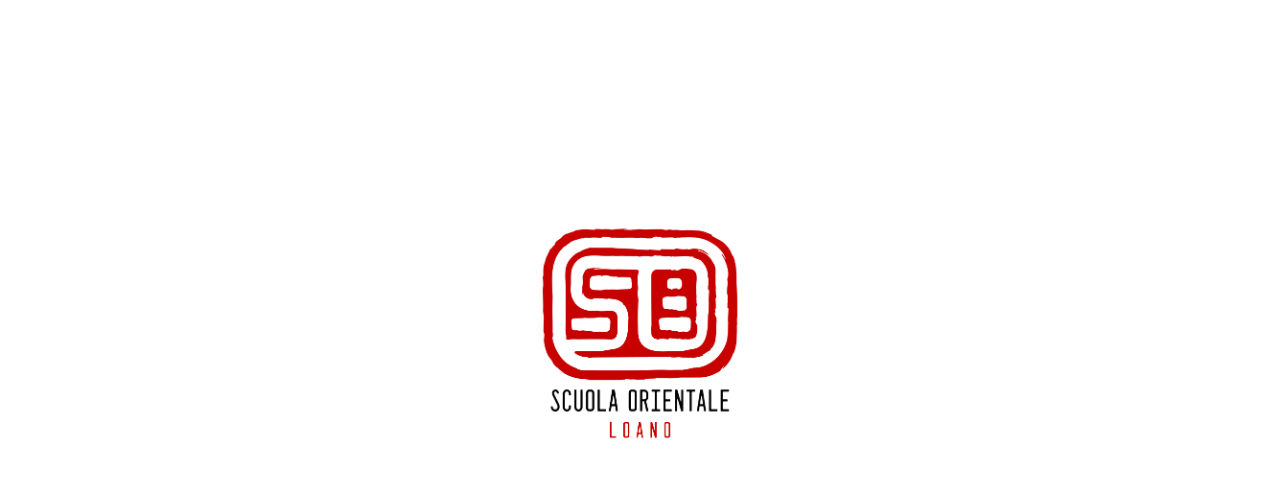

--- FILE ---
content_type: text/html; charset=UTF-8
request_url: https://www.savona.scuolaorientale.com/author/admin/
body_size: 1869
content:
<!DOCTYPE html>

<html lang="it-IT">
    <head>
    	<meta charset="UTF-8">
    	<meta name="viewport" content="width=device-width, initial-scale=1">

        <!-- SEO -->
<title>Scuola Orientale Savona</title>
<!-- og meta for facebook, googleplus -->
<meta property="og:title" content="Scuola Orientale Savona"/>
<meta property="og:description" content=""/>
<meta property="og:url" content="https://www.savona.scuolaorientale.com"/>
<meta property="og:type" content="website" />
<meta property="og:image" content=""/>

<!-- twitter meta -->
<meta name="twitter:card" content="summary_large_image"/>
<meta name="twitter:title" content="Scuola Orientale Savona"/>
<meta name="twitter:description" content=""/>
<meta name="twitter:url" content="https://www.savona.scuolaorientale.com"/>
<meta name="twitter:image" content=""/>

<link rel="icon" href="https://www.savona.scuolaorientale.com/wp-content/uploads/2022/07/cropped-logo-Scuola-Orientale--32x32.png" sizes="32x32" />
<link rel="icon" href="https://www.savona.scuolaorientale.com/wp-content/uploads/2022/07/cropped-logo-Scuola-Orientale--192x192.png" sizes="192x192" />
<link rel="apple-touch-icon" href="https://www.savona.scuolaorientale.com/wp-content/uploads/2022/07/cropped-logo-Scuola-Orientale--180x180.png" />
<meta name="msapplication-TileImage" content="https://www.savona.scuolaorientale.com/wp-content/uploads/2022/07/cropped-logo-Scuola-Orientale--270x270.png" />
<link rel="stylesheet" href="https://www.savona.scuolaorientale.com/wp-content/plugins/cmp-coming-soon-maintenance/themes/hardwork/style.css?v=4.1.2" type="text/css" media="all">
<link rel="stylesheet" href="https://www.savona.scuolaorientale.com/wp-content/plugins/cmp-coming-soon-maintenance/css/animate.min.css">
<link href="https://cdnjs.cloudflare.com/ajax/libs/font-awesome/5.14.0/css/all.min.css" rel="stylesheet" >
<link href="https://fonts.googleapis.com/css?family=Comfortaa:700%7CComfortaa:400,700,300&amp;subset=greek,cyrillic-ext,latin-ext,cyrillic,latin,vietnamese" rel="stylesheet">


        <style>
            body,input {font-family:'Comfortaa', 'sans-serif';color:#595959;}
                            .social-list {background-color: rgba(0,0,0,0.4);}
                            a {color:#595959;}
            h1,h2,h3,h4,h5,h6 {font-family:'Comfortaa', 'sans-serif';}
            body {font-size:17px; letter-spacing: 0px; font-weight:300;; }
            h1:not(.text-logo),h2, h3,h4,h5,h6,.text-logo-wrapper {font-size:2.3529411764706em;letter-spacing: 0px; font-weight:700;font-style: normal;; }
            h1 {font-weight:700;font-style: normal;;}
        </style>

        

<style>
    .wp-video {margin: 0 auto;}
    .wp-video-shortcode {max-width: 100%;}
    .grecaptcha-badge {display: none!important;}
    .text-logo {display: inline-block;}
    #gdpr-checkbox {-webkit-appearance: checkbox;-moz-appearance: checkbox;width: initial;height: initial;}
    #counter.expired {display: none; }
    input, button {
        box-shadow: inset 0 0 0 0 !important;
        -webkit-box-shadow: inset 0 0 0 0 !important;
        -webkit-appearance: none;
        outline: none;
    }
</style>




    </head>


    <body id="body">
        <div id="background-wrapper">

         <div id="background-image" class="color loaded" style="background-color:#ffffff"></div>
        </div>

        
        <section class="section section-body">
            <div class="logo-wrapper image"><a href="https://www.savona.scuolaorientale.com" style="text-decoration:none"><img src="https://www.savona.scuolaorientale.com/wp-content/uploads/2024/05/logo-Loano-01.png" class="graphic-logo" alt="logo"></a></div>         
         </section>
        
    <!-- Fade in background image after load -->
    <script>
        window.addEventListener("load",function(event) {
            init();
        });

        function init(){

            var image = document.getElementById('background-image');
            var body = document.getElementById('body');
            
            if ( image === null ) {
                image = document.getElementById('body');
            } 

            if ( image != null ) {
                if ( image.className !== 'image-unsplash') {
                    image.classList.add('loaded');
                    body.classList.add('loaded');
                }
            }

                    }
    </script>

    
    <script>
        /* Subscribe form script */
        var ajaxWpUrl = 'https://www.savona.scuolaorientale.com/wp-admin/admin-ajax.php';
        var {pathname} = new URL(ajaxWpUrl);
        var ajaxurl = `${location.protocol}//${location.hostname}${pathname}`;
        var security = 'e1ec594ea5';
        var msg = '';
        subForm = function( form, resultElement, emailInput, firstnameInput, lastnameInput, token = '' ) {
            if ( emailInput.value !== '' ) {
                const firstname = firstnameInput === null ? '' : firstnameInput.value;
                const lastname = lastnameInput === null ? '' : lastnameInput.value;

                fetch( ajaxurl, {
                    method: 'POST',
                    headers: {
                        'Content-Type': 'application/x-www-form-urlencoded; charset=utf-8',
                        'Access-Control-Allow-Origin': '*',
                    },
                    body: `action=niteo_subscribe&ajax=true&form_honeypot=&email=${ encodeURIComponent(emailInput.value) }&firstname=${ encodeURIComponent(firstname) }&lastname=${ encodeURIComponent(lastname) }&security=${ security }&token=${ token }`,
                    credentials: 'same-origin'
                } )
                .then( (res) => {
                    return res.json();
                } )
                .then( (data) => {
                    resultElement.innerHTML = data.message; // Display the result inside result element.
                    form.classList.add('-subscribed');
                    if (data.status == 1) {
                        form.classList.remove('-subscribe-failed');
                        form.classList.add('-subscribe-successful');
                        emailInput.value = '';
                        firstnameInput ? firstnameInput.value = '' : null;
                        lastnameInput ? lastnameInput.value = '' : null;
                        
                    } else {
                        form.classList.add('-subscribe-failed');
                    }
                } )
                .catch(function(error) { console.log(error.message); });

            } else {
                resultElement.innerHTML = 'Oops! Email is empty.';
            }
        }
    </script>

<!-- Build by CMP – Coming Soon Maintenance Plugin by NiteoThemes -->
<!-- Visit plugin page https://wordpress.org/plugins/cmp-coming-soon-maintenance/ -->
<!-- More CMP Themes on https://niteothemes.com -->
    </body>

</html>
